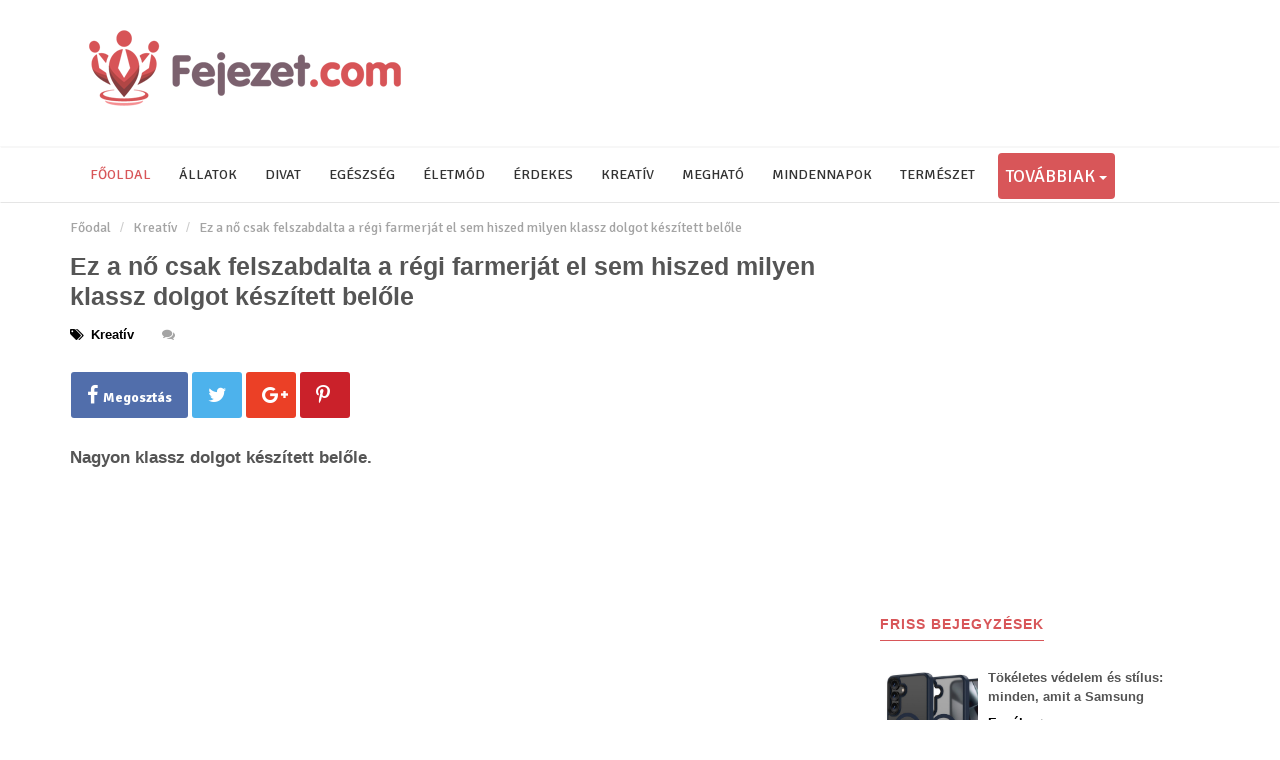

--- FILE ---
content_type: text/html; charset=UTF-8
request_url: https://fejezet.com/ez-a-no-csak-felszabdalta-a-regi-farmerjat-el-sem-hiszed-milyen-klassz-dolgot-keszitett-belole-83983
body_size: 10443
content:
<!DOCTYPE html>
<html lang="en">

    <head>

        <meta charset="utf-8">
        <meta http-equiv="X-UA-Compatible" content="IE=edge">
        <meta name="viewport" content="width=device-width, initial-scale=1">
                    <meta name="description" content="Nagyon klassz dolgot készített belőle. ">
                <meta name="og:author" content="fejezet.com">

        
        <title>Ez a nő csak felszabdalta a régi farmerját el sem hiszed milyen klassz dolgot készített belőle - Fejezet magazin</title>

                    <meta property="og:image" content="https://fejezet.com/images/cache/83983_25765_1663161750_cropped_Screenshot_3.png" />
                            <meta property="og:image:width" content="900" />
                            <meta property="og:image:height" content="595" />
                            <meta property="og:title" content="Ez a nő csak felszabdalta a régi farmerját el sem hiszed milyen klassz dolgot készített belőle" />
                        <meta property="og:url" content="https://fejezet.com/ez-a-no-csak-felszabdalta-a-regi-farmerjat-el-sem-hiszed-milyen-klassz-dolgot-keszitett-belole-83983" />
                    <meta property="og:type" content="article" />
                            <meta property="og:description" content="Nagyon klassz dolgot készített belőle. " />
                                    <meta property="article:section" content="Kreatív" />
                                            <meta property="fb:app_id" content="370990006300946" />
                            <meta property="article:author" content="https://facebook.com/Fejezet-1770137819914206/"/>
            <meta property="article:publisher" content="https://facebook.com/Fejezet-1770137819914206/"/>
        
        <!-- Bootstrap Core CSS -->
        <link href="https://fejezet.com/assets/css/style.css?v=1.03" rel="stylesheet">

        <!-- Custom CSS -->
        <link href="https://fejezet.com/assets/css/bootstrap.css" rel="stylesheet">
        <link href="https://fejezet.com/assets/css/font_awesome.css" rel="stylesheet">
        <link href='https://fonts.googleapis.com/css?family=Roboto:400,500,600,700,300&subset=latin,latin-ext' rel='stylesheet' type='text/css'>

        <!-- jQuery -->
        <script src="https://fejezet.com/assets/js/jquery.js"></script>
        <script src="https://fejezet.com/assets/js/bootstrap.min.js"></script>

        <script src="https://fejezet.com/assets/js/scripts.js"></script>

        <!-- HTML5 Shim and Respond.js IE8 support of HTML5 elements and media queries -->
        <!-- WARNING: Respond.js doesn't work if you view the page via file:// -->
        <!--[if lt IE 9]>
            <script src="https://oss.maxcdn.com/libs/html5shiv/3.7.0/html5shiv.js"></script>
            <script src="https://oss.maxcdn.com/libs/respond.js/1.4.2/respond.min.js"></script>
        <![endif]-->

        <link href='https://fonts.googleapis.com/css?family=Open+Sans:400,700,300,600&subset=latin,latin-ext' rel='stylesheet' type='text/css'>
        <link href="https://fonts.googleapis.com/css?family=Signika:300,400,700&subset=latin-ext" rel="stylesheet">

        <style>
                body {
                    background-color: #fff !important;
                }

            a {
                color: #555;
            }

            a:hover {
                color: #7c616f !important;
            }

            h2.lb {
                color:#d85659 !important;
            }

            .label-primary {
                background-color:#d85659 !important;
            }

            nav {
                border-radius: 0px !important;
                background-color: #fff !important;
            }

            .nav > li {
                background-color: #fff !important;
                color: #333 !important;
            }


            .nav > li > a {
                color: #333 !important;
            }

            .nav > li > a:hover {
                color: #d85659 !important;
                background-color: #fff !important;
            }

            .nav > li.active > a {
                color: #d85659 !important;
                text-shadow:0px 0px 5px #fff;
                background-color: #fff !important;
            }

            .nav > li > a:target {
                background-color: #d85659 !important;
            }

            .nav > li .dropdown .btn-default {
                background-color: #d85659 !important;
                color: #fff;
                border: none;
                padding: 0px !important;
                line-height: 46px !important;
                margin:0px !important;
                font-size: 18px !important;
                color: #ffffff !important;
                text-transform: uppercase !important;
                -webkit-backface-visibility: hidden !important;
            }

            .pagination > li > a {
                background-color: #d85659;
                color: #fff;
            }

            .pagination > li.active > a {
                background-color: #7c616f;
                color: #fff !important;
            }

            .pagination > li:hover > a {
                background-color: #7c616f;
                color: #fff !important;
            }

            .pagination > li.active:hover > a {
                background-color: #7c616f;
                color: #fff !important;
            }

            .pagination > li {
                background-color:#d85659 !important;
            }

            .label-dark {
                background-color:#7c616f !important;
            }

            @media screen and (max-width: 1024px) {

                .navbar-header {
                    background-color:#d85659 !important;
                }

            }

            .navbar-toggle {
                border-color: #fff;
                background-color: #fff;
            }

            .navbar-toggle .icon-bar {
                background-color: #d85659 !important;
            }

            .badge {
                padding:0;
                margin-left:10px;
                color: #fff;
                border:none;
                background-color: transparent;
                font-size:10px;
                font-weight:400;
                line-height:5px;
            }

            .post-content a {
                color: #d85659 !important;
                text-decoration: underline;
            }

            .box .featured {
                background-color: #d85659 !important;
                color: #fff;
            }

            .cbg2 {
                background-color: #7c616f !important;
            }


        </style>


    </head>

    <body>
        
<script async src="https://pagead2.googlesyndication.com/pagead/js/adsbygoogle.js?client=ca-pub-1216331886604883"
     crossorigin="anonymous"></script>        
	
        <script>
  (function(i,s,o,g,r,a,m){i['GoogleAnalyticsObject']=r;i[r]=i[r]||function(){
  (i[r].q=i[r].q||[]).push(arguments)},i[r].l=1*new Date();a=s.createElement(o),
  m=s.getElementsByTagName(o)[0];a.async=1;a.src=g;m.parentNode.insertBefore(a,m)
  })(window,document,'script','https://www.google-analytics.com/analytics.js','ga');

  ga('create', 'UA-86896127-2', 'auto');
  ga('send', 'pageview');

</script>
        <!-- Facebook script start -->
        <div id="fb-root"></div>
        <script>
            window.fbAsyncInit = function () {
                // init the FB JS SDK
                FB.init({
                    appId: "",
                    status: true,
                    xfbml: true
                });
            };
            // Load the SDK asynchronously
            (function (d, s, id) {
                var js, fjs = d.getElementsByTagName(s)[0];
                if (d.getElementById(id)) {
                    return;
                }
                js = d.createElement(s);
                js.id = id;
                js.async = true;
                js.src = "//connect.facebook.net/hu_HU/all.js";
                fjs.parentNode.insertBefore(js, fjs);
            }(document, "script", "facebook-jssdk"));
        </script>
        <!-- Facebook script end -->


        <!-- Navigation -->
        <header class="container-fluid">
            <div class="container">
                <div class="row">
                    <div class="col-md-6 logo"><a class="navbar-brand" href="https://fejezet.com/"><img src="https://fejezet.com/assets/images/logo.png" class="img-responsive" /></a></div>
                    <div class="col-md-6 text-right">
                        <div class="facebook_wrap">
                            <div class="fb-page" data-href="https://facebook.com/Fejezet-1770137819914206/" data-small-header="true" data-adapt-container-width="false" data-hide-cover="false"  data-show-facepile="true"><blockquote cite="https://facebook.com/Fejezet-1770137819914206/" class="fb-xfbml-parse-ignore"><a href="https://facebook.com/Fejezet-1770137819914206/">fejezet.com</a></blockquote></div>
                        </div>
                    </div>
                </div>
            </div>
            <div class="row">
                <div class="col-md-12">
                    <nav class="navbar" role="navigation">
                        <div class="container">
                            <!-- Brand and toggle get grouped for better mobile display -->
                            <div class="navbar-header">
                                <span class="hidden-md hidden-lg menu-name"><a href="https://fejezet.com/" style="color: #fff;"><i class="fa fa-home" aria-hidden="true"></i> Főoldal</a></span>
                                <button type="button" class="navbar-toggle" data-toggle="collapse" data-target="#bs-example-navbar-collapse-1">
                                    <span class="sr-only">Toggle navigation</span>
                                    <span class="icon-bar"></span>
                                    <span class="icon-bar"></span>
                                    <span class="icon-bar"></span>
                                </button>
                            </div>
                            <!-- Collect the nav links, forms, and other content for toggling -->
                            <div class="collapse navbar-collapse" id="bs-example-navbar-collapse-1">
                                <ul class="nav navbar-nav">
                                    <li class="active">
                                        <a href="https://fejezet.com/">Főoldal</a>
                                    </li>
                                                                                    <li >
                                                    <a href="https://fejezet.com/allatok">Állatok</a>
                                                </li>
                                                                                            <li >
                                                    <a href="https://fejezet.com/divat">Divat</a>
                                                </li>
                                                                                            <li >
                                                    <a href="https://fejezet.com/egeszseg">Egészség</a>
                                                </li>
                                                                                            <li >
                                                    <a href="https://fejezet.com/eletmod">Életmód</a>
                                                </li>
                                                                                            <li >
                                                    <a href="https://fejezet.com/erdekes">Érdekes</a>
                                                </li>
                                                                                            <li >
                                                    <a href="https://fejezet.com/kreativ">Kreatív</a>
                                                </li>
                                                                                            <li >
                                                    <a href="https://fejezet.com/meghato">Megható</a>
                                                </li>
                                                                                            <li >
                                                    <a href="https://fejezet.com/mindennapok">Mindennapok</a>
                                                </li>
                                                                                            <li >
                                                    <a href="https://fejezet.com/termeszet">Természet</a>
                                                </li>
                                                                                        <li>
                                                <div class="dropdown">
                                                    <button class="btn btn-default dropdown-toggle" type="button" data-toggle="dropdown">&nbsp; Továbbiak 
                                                        <span class="caret"></span> &nbsp;</button>
                                                    <ul class="dropdown-menu">
                                                                                                                    <li >
                                                                <a href="https://fejezet.com/receptek">Receptek</a>
                                                            </li>
                                                                                                                    <li >
                                                                <a href="https://fejezet.com/otthonunk">Otthonunk</a>
                                                            </li>
                                                                                                                    <li >
                                                                <a href="https://fejezet.com/hirek">Hírek</a>
                                                            </li>
                                                                                                                    <li >
                                                                <a href="https://fejezet.com/gasztro">Gasztro</a>
                                                            </li>
                                                                                                                    <li >
                                                                <a href="https://fejezet.com/egyeb">Egyéb</a>
                                                            </li>
                                                        
                                                    </ul>
                                                </div>
                                            </li>
                                                                            </ul>
                            </div>
                        </div>
                        <!-- /.navbar-collapse -->
                    </nav>
                </div>
            </div>
            <!-- /.container -->
        </header><div class="container">
    <ol class="breadcrumb hidden-sm hidden-xs">
        <li class="active"><a href="https://fejezet.com/">Főodal</a></li>
        <li><a href="https://fejezet.com/kreativ">Kreatív</a></li>
        <li><a href="https://fejezet.com/ez-a-no-csak-felszabdalta-a-regi-farmerjat-el-sem-hiszed-milyen-klassz-dolgot-keszitett-belole">Ez a nő csak felszabdalta a régi farmerját el sem hiszed milyen klassz dolgot készített belőle</a></li>
    </ol>

</div>

<!-- Page Content -->

<div class="container mg-bottom-25">
    <div class="row">
        <div class="col-md-12">


            <div class="single">
                <div class="row">

                    <!-- Blog Entries Column -->
                    <div class="col-md-8 single-content">

                        <h1>
                            <a href="https://fejezet.com/ez-a-no-csak-felszabdalta-a-regi-farmerjat-el-sem-hiszed-milyen-klassz-dolgot-keszitett-belole-83983">Ez a nő csak felszabdalta a régi farmerját el sem hiszed milyen klassz dolgot készített belőle</a>
                        </h1>
                        <div class="info-bar">
                                                            <div class="item">
                                    <i class="fa fa-tags" aria-hidden="true"></i>
                                    Kreatív                                </div>
                                                            <div class="item">
                                                            </div>
                            <div class="item">
                                <i class="fa fa-comments" aria-hidden="true"></i>
                                <span id="fb_comments"></span>
                            </div>
                        </div>



                        <div class="row social-bar">
                            <div class="col-md-6">
                                <a class="share_dialog" href="https://www.facebook.com/sharer.php?u=https://fejezet.com/ez-a-no-csak-felszabdalta-a-regi-farmerjat-el-sem-hiszed-milyen-klassz-dolgot-keszitett-belole-83983"><div class="social_facebook"><i class="fa fa-facebook" aria-hidden="true"></i>Megosztás</div></a>
                                <a class="share_dialog" href="https://twitter.com/intent/tweet?text=Ez a nő csak felszabdalta a régi farmerját el sem hiszed milyen klassz dolgot készített belőle&amp;url=https://fejezet.com/ez-a-no-csak-felszabdalta-a-regi-farmerjat-el-sem-hiszed-milyen-klassz-dolgot-keszitett-belole-83983"><div class="social_twitter"><i class="fa fa-twitter" aria-hidden="true"></i></div></a>
                                <a class="share_dialog" href="https://plus.google.com/share?url=https://fejezet.com/ez-a-no-csak-felszabdalta-a-regi-farmerjat-el-sem-hiszed-milyen-klassz-dolgot-keszitett-belole-83983"><div class="social_google"><i class="fa fa-google-plus" aria-hidden="true"></i></div></a>
                                <a class="share_dialog" href="https://pinterest.com/pin/create/button/?url=https://fejezet.com/ez-a-no-csak-felszabdalta-a-regi-farmerjat-el-sem-hiszed-milyen-klassz-dolgot-keszitett-belole-83983&amp;media=https://fejezet.com/images/cache/83983_25765_1663161750_cropped_Screenshot_3.png"><div class="social_printerest"><i class="fa fa-pinterest-p" aria-hidden="true"></i></div></a>
                            </div>
                            <div class="col-md-6 text-right">
                                <div class="fb-like" data-href="https://fejezet.com/ez-a-no-csak-felszabdalta-a-regi-farmerjat-el-sem-hiszed-milyen-klassz-dolgot-keszitett-belole-83983" data-width="300" data-layout="standard" data-action="like" data-size="large" data-show-faces="false" data-share="false"></div>                        
                            </div>
                        </div>
                        <div class="post-content">
                                                            <strong class="lead">Nagyon klassz dolgot készített belőle. </strong><br /><br />
                                <br /><br />
                                                        <div class="text-center">
                                                                    <script async src="//pagead2.googlesyndication.com/pagead/js/adsbygoogle.js"></script>
<!-- 336_fejezet -->
<ins class="adsbygoogle"
     style="display:inline-block;width:336px;height:280px"
     data-ad-client="ca-pub-8064339826139311"
     data-ad-slot="3528991189"></ins>
<script>
(adsbygoogle = window.adsbygoogle || []).push({});
</script>                                                            </div>
                            <p><div class="video-container"><iframe src="//www.youtube.com/embed/ZQrmY7Pi6QY" width="auto" height="auto"></iframe></div></p>
                            <strong>Értékeld a munkánkat, ha tetszett oszd meg!</strong><br /><br />
                        </div>
                        <div class="row social-bar">
                            <div class="col-md-6">
                                <a class="share_dialog" href="https://www.facebook.com/sharer.php?u=https://fejezet.com/ez-a-no-csak-felszabdalta-a-regi-farmerjat-el-sem-hiszed-milyen-klassz-dolgot-keszitett-belole-83983"><div class="social_facebook"><i class="fa fa-facebook" aria-hidden="true"></i>Megosztás</div></a>
                                <a class="share_dialog" href="https://twitter.com/intent/tweet?text=Ez a nő csak felszabdalta a régi farmerját el sem hiszed milyen klassz dolgot készített belőle&amp;url=https://fejezet.com/ez-a-no-csak-felszabdalta-a-regi-farmerjat-el-sem-hiszed-milyen-klassz-dolgot-keszitett-belole-83983"><div class="social_twitter"><i class="fa fa-twitter" aria-hidden="true"></i></div></a>
                                <a class="share_dialog" href="https://plus.google.com/share?url=https://fejezet.com/ez-a-no-csak-felszabdalta-a-regi-farmerjat-el-sem-hiszed-milyen-klassz-dolgot-keszitett-belole-83983"><div class="social_google"><i class="fa fa-google-plus" aria-hidden="true"></i></div></a>
                                <a class="share_dialog" href="https://pinterest.com/pin/create/button/?url=https://fejezet.com/ez-a-no-csak-felszabdalta-a-regi-farmerjat-el-sem-hiszed-milyen-klassz-dolgot-keszitett-belole-83983&amp;media=https://fejezet.com/images/cache/83983_25765_1663161750_cropped_Screenshot_3.png"><div class="social_printerest"><i class="fa fa-pinterest-p" aria-hidden="true"></i></div></a>
                            </div>
                            <div class="col-md-6 text-right">
                                <div class="fb-like" data-href="https://fejezet.com/ez-a-no-csak-felszabdalta-a-regi-farmerjat-el-sem-hiszed-milyen-klassz-dolgot-keszitett-belole-83983" data-width="300" data-layout="standard" data-action="like" data-size="large" data-show-faces="false" data-share="false"></div>                        
                            </div>
                        </div>

                        <div class="row">
                            <div class="col-md-6 text-center">
                                                                    <script async src="//pagead2.googlesyndication.com/pagead/js/adsbygoogle.js"></script>
<!-- 336_fejezet -->
<ins class="adsbygoogle"
     style="display:inline-block;width:336px;height:280px"
     data-ad-client="ca-pub-8064339826139311"
     data-ad-slot="3528991189"></ins>
<script>
(adsbygoogle = window.adsbygoogle || []).push({});
</script>                                                            </div>
                            <div class="col-md-6 text-center">
                                                                    <script async src="//pagead2.googlesyndication.com/pagead/js/adsbygoogle.js"></script>
<!-- 336_fejezet -->
<ins class="adsbygoogle"
     style="display:inline-block;width:336px;height:280px"
     data-ad-client="ca-pub-8064339826139311"
     data-ad-slot="3528991189"></ins>
<script>
(adsbygoogle = window.adsbygoogle || []).push({});
</script>                                                            </div>
                        </div>

                        <div class="row">
                            <div class="col-md-12">
                                <div id="netex1172" class="netexBlock"></div>
                                <script type="text/javascript" src="//netexs.com/netex.js" async></script>                                
                            </div>
                            <div class="col-md-12">
                                <div id="SC_TBlock_305318" class="SC_TBlock">loading...</div>
                                <script type="text/javascript">/*
                                    (sc_adv_out = window.sc_adv_out || []).push({
                                        id: "305318",
                                        domain: "n.ads1-adnow.com"
                                    });*/
                                </script>
                                <script type="text/javascript" src="//st-n.ads1-adnow.com/js/a.js"></script>                                
                            </div>
                        </div>


                        <br class="clearfix" />
                        <a id="comments"></a>
                        <div class="comments">
                            <div id="respond" class="comment-respond">
                                <h3 id="reply-title" class="comment-reply-title">SZÓLJ HOZZÁ</h3>
                                <div class="fb-comments" data-href="https://fejezet.com/ez-a-no-csak-felszabdalta-a-regi-farmerjat-el-sem-hiszed-milyen-klassz-dolgot-keszitett-belole-83983" data-num-posts="10" data-width="100%"></div>
                            </div>
                        </div>
                        <br class="clearfix" />
                        <div style="width: 100%; overflow: hidden;">
                        </div>

                    </div>

                    <!-- Blog Sidebar Widgets Column -->
<div class="col-md-4 sidebar">
                <div class="sc">
            <script async src="//pagead2.googlesyndication.com/pagead/js/adsbygoogle.js"></script>
<!-- 336_fejezet -->
<ins class="adsbygoogle"
     style="display:inline-block;width:336px;height:280px"
     data-ad-client="ca-pub-8064339826139311"
     data-ad-slot="3528991189"></ins>
<script>
(adsbygoogle = window.adsbygoogle || []).push({});
</script>        </div>
    
    <!-- Fresh posts -->
    <h2 class="lb">Friss bejegyzések</h2>

                <div class="media">
                <div class="media-left">
                    <a href="https://fejezet.com/tokeletes-vedelem-es-stilus-minden-amit-a-samsung-galaxy-s25-tokokrol-tudni-erdemes-311294">

                        <div class="fix-image-sidebar">
                            <table width="100%" cellspacing="0" cellpadding="0"><tr><td valign="middle" class="text-center">
                                        <img class="media-object" src="https://fejezet.com/images/cache/311294_82882_1746823082_cropped_tech-protect-magmat-magsafe-galaxy-s25-matt-sotetkek-tok-153254-512.jpg" alt="Tökéletes védelem és stílus: minden, amit a Samsung Galaxy S25 tokokról tudni érdemes">
                                    </td></tr></table>
                        </div>
                    </a>
                </div>
                <div class="media-body">
                    <div class="fix-title">
                        <a href="https://fejezet.com/tokeletes-vedelem-es-stilus-minden-amit-a-samsung-galaxy-s25-tokokrol-tudni-erdemes-311294">
                            <h4 class="media-heading">Tökéletes védelem és stílus: minden, amit a Samsung Galaxy S25 tokokról tudni érdemes</h4>
                        </a>
                    </div>
                    <div class="info-bar">
                        <div class="item">
                            Egyéb                        </div>
                        <div class="item">
                            <i class="fa fa-angle-right" aria-hidden="true"></i>                                                    
                        </div>
                                            </div>

                </div>
            </div>                
                        <div class="media">
                <div class="media-left">
                    <a href="https://fejezet.com/jol-teljesit-az-iphone-11-de-nem-mindenki-elegedett-117558">

                        <div class="fix-image-sidebar">
                            <table width="100%" cellspacing="0" cellpadding="0"><tr><td valign="middle" class="text-center">
                                        <img class="media-object" src="https://fejezet.com/images/cache/117558_551826_1663159922_cropped_apple-iphone-11-pro-1568141646.jpg" alt="Jól teljesít az iPhone 11, de nem mindenki elégedett">
                                    </td></tr></table>
                        </div>
                    </a>
                </div>
                <div class="media-body">
                    <div class="fix-title">
                        <a href="https://fejezet.com/jol-teljesit-az-iphone-11-de-nem-mindenki-elegedett-117558">
                            <h4 class="media-heading">Jól teljesít az iPhone 11, de nem mindenki elégedett</h4>
                        </a>
                    </div>
                    <div class="info-bar">
                        <div class="item">
                            Hírek                        </div>
                        <div class="item">
                            <i class="fa fa-angle-right" aria-hidden="true"></i>                                                    
                        </div>
                                            </div>

                </div>
            </div>                
                        <div class="media">
                <div class="media-left">
                    <a href="https://fejezet.com/jegeso-es-viharos-szel-tobb-megyere-is-masodfoku-riasztas-van-ervenyben-erkezik-a-regota-vart-lehules-mindent-elsopro-erovel-116270">

                        <div class="fix-image-sidebar">
                            <table width="100%" cellspacing="0" cellpadding="0"><tr><td valign="middle" class="text-center">
                                        <img class="media-object" src="https://fejezet.com/images/cache/116270_966401_1663159932_cropped_54383-659444-1562490302-1000-1-20190707-103154.jpg" alt="Jégeső és viharos szél: több megyére is másodfokú riasztás van érvényben – Érkezik a régóta várt lehűlés, mindent elsöprő erővel">
                                    </td></tr></table>
                        </div>
                    </a>
                </div>
                <div class="media-body">
                    <div class="fix-title">
                        <a href="https://fejezet.com/jegeso-es-viharos-szel-tobb-megyere-is-masodfoku-riasztas-van-ervenyben-erkezik-a-regota-vart-lehules-mindent-elsopro-erovel-116270">
                            <h4 class="media-heading">Jégeső és viharos szél: több megyére is másodfokú riasztás van érvényben – Érkezik a régóta várt lehűlés, mindent elsöprő erővel</h4>
                        </a>
                    </div>
                    <div class="info-bar">
                        <div class="item">
                            Hírek                        </div>
                        <div class="item">
                            <i class="fa fa-angle-right" aria-hidden="true"></i>                                                    
                        </div>
                                            </div>

                </div>
            </div>                
                        <div class="media">
                <div class="media-left">
                    <a href="https://fejezet.com/[base64]">

                        <div class="fix-image-sidebar">
                            <table width="100%" cellspacing="0" cellpadding="0"><tr><td valign="middle" class="text-center">
                                        <img class="media-object" src="https://fejezet.com/images/cache/116090_116556_1663159933_cropped_53996-513975-1561925102-1000-1-20190630-213958.jpg" alt="Hatalmas örömhír érkezett! 2-SZER, 2 ALKALOMMAL kap idén minden magyar nyugdíjas ajándékpénzt a kormánytól a régi Erzsébet utalványok helyett! ! Méghozzá készpénzben! Mutatjuk mikor érkezik a 1. és a 2. pénz ">
                                    </td></tr></table>
                        </div>
                    </a>
                </div>
                <div class="media-body">
                    <div class="fix-title">
                        <a href="https://fejezet.com/[base64]">
                            <h4 class="media-heading">Hatalmas örömhír érkezett! 2-SZER, 2 ALKALOMMAL kap idén minden magyar nyugdíjas ajándékpénzt a kormánytól a régi Erzsébet utalványok helyett! ! Méghozzá készpénzben! Mutatjuk mikor érkezik a 1. és a 2. pénz </h4>
                        </a>
                    </div>
                    <div class="info-bar">
                        <div class="item">
                            Hírek                        </div>
                        <div class="item">
                            <i class="fa fa-angle-right" aria-hidden="true"></i>                                                    
                        </div>
                                            </div>

                </div>
            </div>                
                        <div class="media">
                <div class="media-left">
                    <a href="https://fejezet.com/aggaszto-hir-erkezett-kiadtak-a-veszelyjelzest-nagyon-durva-hoseg-varhato-orszagszerte-116039">

                        <div class="fix-image-sidebar">
                            <table width="100%" cellspacing="0" cellpadding="0"><tr><td valign="middle" class="text-center">
                                        <img class="media-object" src="https://fejezet.com/images/cache/116039_320237_1663159933_cropped_53965-650381-1561889101-1000-1-20190630-114838.jpg" alt="Aggasztó hír érkezett: Kiadták a veszélyjelzést, nagyon durva hőség várható országszerte">
                                    </td></tr></table>
                        </div>
                    </a>
                </div>
                <div class="media-body">
                    <div class="fix-title">
                        <a href="https://fejezet.com/aggaszto-hir-erkezett-kiadtak-a-veszelyjelzest-nagyon-durva-hoseg-varhato-orszagszerte-116039">
                            <h4 class="media-heading">Aggasztó hír érkezett: Kiadták a veszélyjelzést, nagyon durva hőség várható országszerte</h4>
                        </a>
                    </div>
                    <div class="info-bar">
                        <div class="item">
                            Hírek                        </div>
                        <div class="item">
                            <i class="fa fa-angle-right" aria-hidden="true"></i>                                                    
                        </div>
                                            </div>

                </div>
            </div>                
                        <div class="media">
                <div class="media-left">
                    <a href="https://fejezet.com/mutatjuk-azokat-a-csillagjegyekbol-akikbol-a-legjobb-apak-lesznek-a-te-parod-koztuk-szerepel-115547">

                        <div class="fix-image-sidebar">
                            <table width="100%" cellspacing="0" cellpadding="0"><tr><td valign="middle" class="text-center">
                                        <img class="media-object" src="https://fejezet.com/images/cache/115547_460833_1663159933_cropped_apac.jpg" alt="Mutatjuk azokat a csillagjegyekből, akikből a legjobb apák lesznek – A te párod köztük szerepel?">
                                    </td></tr></table>
                        </div>
                    </a>
                </div>
                <div class="media-body">
                    <div class="fix-title">
                        <a href="https://fejezet.com/mutatjuk-azokat-a-csillagjegyekbol-akikbol-a-legjobb-apak-lesznek-a-te-parod-koztuk-szerepel-115547">
                            <h4 class="media-heading">Mutatjuk azokat a csillagjegyekből, akikből a legjobb apák lesznek – A te párod köztük szerepel?</h4>
                        </a>
                    </div>
                    <div class="info-bar">
                        <div class="item">
                            Életmód                        </div>
                        <div class="item">
                            <i class="fa fa-angle-right" aria-hidden="true"></i>                                                    
                        </div>
                                            </div>

                </div>
            </div>                
                        <div class="media">
                <div class="media-left">
                    <a href="https://fejezet.com/szivszaggato-hir-erkezett-aramutest-erte-a-furdokadban-kiraly-linda-azonnal-korhazba-szallitottak-115536">

                        <div class="fix-image-sidebar">
                            <table width="100%" cellspacing="0" cellpadding="0"><tr><td valign="middle" class="text-center">
                                        <img class="media-object" src="https://fejezet.com/images/cache/115536_936081_1663159934_cropped_52630-682117-1559673316-1000-1-20190604-195756.jpeg" alt="Szívszaggató hír érkezett! Áramütést érte a fürdőkádban Király Linda: azonnal kórházba szállították!">
                                    </td></tr></table>
                        </div>
                    </a>
                </div>
                <div class="media-body">
                    <div class="fix-title">
                        <a href="https://fejezet.com/szivszaggato-hir-erkezett-aramutest-erte-a-furdokadban-kiraly-linda-azonnal-korhazba-szallitottak-115536">
                            <h4 class="media-heading">Szívszaggató hír érkezett! Áramütést érte a fürdőkádban Király Linda: azonnal kórházba szállították!</h4>
                        </a>
                    </div>
                    <div class="info-bar">
                        <div class="item">
                            Hírek                        </div>
                        <div class="item">
                            <i class="fa fa-angle-right" aria-hidden="true"></i>                                                    
                        </div>
                                            </div>

                </div>
            </div>                
                        <div class="media">
                <div class="media-left">
                    <a href="https://fejezet.com/mit-arul-el-rolad-a-szuletesi-honapodhoz-kapcsolodo-madar-112532">

                        <div class="fix-image-sidebar">
                            <table width="100%" cellspacing="0" cellpadding="0"><tr><td valign="middle" class="text-center">
                                        <img class="media-object" src="https://fejezet.com/images/cache/112532_71512_1663159934_cropped_52125-891437-1558901102-1000-mit-arul-el-rolad-a-szuletesi-honapodhoz-6180.jpg" alt="Mit árul el rólad a születési hónapodhoz kapcsolódó madár? ">
                                    </td></tr></table>
                        </div>
                    </a>
                </div>
                <div class="media-body">
                    <div class="fix-title">
                        <a href="https://fejezet.com/mit-arul-el-rolad-a-szuletesi-honapodhoz-kapcsolodo-madar-112532">
                            <h4 class="media-heading">Mit árul el rólad a születési hónapodhoz kapcsolódó madár? </h4>
                        </a>
                    </div>
                    <div class="info-bar">
                        <div class="item">
                            Egyéb                        </div>
                        <div class="item">
                            <i class="fa fa-angle-right" aria-hidden="true"></i>                                                    
                        </div>
                                            </div>

                </div>
            </div>                
                        <div class="media">
                <div class="media-left">
                    <a href="https://fejezet.com/8-megyere-mar-ii-foku-riasztast-van-ervenyben-kemenyebb-lesz-ami-erkezik-mint-eddig-gondoltuk-112531">

                        <div class="fix-image-sidebar">
                            <table width="100%" cellspacing="0" cellpadding="0"><tr><td valign="middle" class="text-center">
                                        <img class="media-object" src="https://fejezet.com/images/cache/112531_360407_1663159934_cropped_51345-827338-1557648317-1000-6-20190512-094803.jpg" alt="8 megyére már II. fokú riasztást van érvényben: keményebb lesz, ami érkezik, mint eddig gondoltuk">
                                    </td></tr></table>
                        </div>
                    </a>
                </div>
                <div class="media-body">
                    <div class="fix-title">
                        <a href="https://fejezet.com/8-megyere-mar-ii-foku-riasztast-van-ervenyben-kemenyebb-lesz-ami-erkezik-mint-eddig-gondoltuk-112531">
                            <h4 class="media-heading">8 megyére már II. fokú riasztást van érvényben: keményebb lesz, ami érkezik, mint eddig gondoltuk</h4>
                        </a>
                    </div>
                    <div class="info-bar">
                        <div class="item">
                            Hírek                        </div>
                        <div class="item">
                            <i class="fa fa-angle-right" aria-hidden="true"></i>                                                    
                        </div>
                                            </div>

                </div>
            </div>                
                        <div class="media">
                <div class="media-left">
                    <a href="https://fejezet.com/tragikus-hirt-kaptunk-elgazolta-egy-auto-a-mi-kis-falunk-szineszet-111581">

                        <div class="fix-image-sidebar">
                            <table width="100%" cellspacing="0" cellpadding="0"><tr><td valign="middle" class="text-center">
                                        <img class="media-object" src="https://fejezet.com/images/cache/111581_284986_1663159935_cropped_wPSktkqTURBXy9jN2QwOWM0N2QyMzQzNThkOTNlYmUyZWM5ZDk4NzYwMy5qcGVnkpUDCgDNBDjNAmCTBc0DFM0BvA.jpg" alt="Tragikus hírt kaptunk: elgázolta egy autó a Mi Kis Falunk színészét">
                                    </td></tr></table>
                        </div>
                    </a>
                </div>
                <div class="media-body">
                    <div class="fix-title">
                        <a href="https://fejezet.com/tragikus-hirt-kaptunk-elgazolta-egy-auto-a-mi-kis-falunk-szineszet-111581">
                            <h4 class="media-heading">Tragikus hírt kaptunk: elgázolta egy autó a Mi Kis Falunk színészét</h4>
                        </a>
                    </div>
                    <div class="info-bar">
                        <div class="item">
                            Hírek                        </div>
                        <div class="item">
                            <i class="fa fa-angle-right" aria-hidden="true"></i>                                                    
                        </div>
                                            </div>

                </div>
            </div>                
                        <div class="media">
                <div class="media-left">
                    <a href="https://fejezet.com/szivszaggato-hir-ketoldali-strokot-kapott-magyarorszag-egyik-kedvenc-muvesze-lebenult-a-baloldala-111370">

                        <div class="fix-image-sidebar">
                            <table width="100%" cellspacing="0" cellpadding="0"><tr><td valign="middle" class="text-center">
                                        <img class="media-object" src="https://fejezet.com/images/cache/111370_840305_1663159935_cropped_49528-840992-1554473104-1000-1-20190405-153420.jpeg" alt="Szívszaggató hír: Kétoldali strókot kapott Magyarország egyik kedvenc művésze, lebénult a baloldala…">
                                    </td></tr></table>
                        </div>
                    </a>
                </div>
                <div class="media-body">
                    <div class="fix-title">
                        <a href="https://fejezet.com/szivszaggato-hir-ketoldali-strokot-kapott-magyarorszag-egyik-kedvenc-muvesze-lebenult-a-baloldala-111370">
                            <h4 class="media-heading">Szívszaggató hír: Kétoldali strókot kapott Magyarország egyik kedvenc művésze, lebénult a baloldala…</h4>
                        </a>
                    </div>
                    <div class="info-bar">
                        <div class="item">
                            Hírek                        </div>
                        <div class="item">
                            <i class="fa fa-angle-right" aria-hidden="true"></i>                                                    
                        </div>
                                            </div>

                </div>
            </div>                
                        <div class="media">
                <div class="media-left">
                    <a href="https://fejezet.com/aggaszto-elorejelzest-arult-el-nemeth-lajos-ilyen-rossz-idonk-lesz-a-hosszu-hetvegen-110291">

                        <div class="fix-image-sidebar">
                            <table width="100%" cellspacing="0" cellpadding="0"><tr><td valign="middle" class="text-center">
                                        <img class="media-object" src="https://fejezet.com/images/cache/110291_352949_1663159935_cropped_48127-131577-1551909904-1000-2-20190306-223746.jpg" alt="Aggasztó előrejelzést árult el Németh Lajos: Ilyen rossz időnk lesz a hosszú hétvégén">
                                    </td></tr></table>
                        </div>
                    </a>
                </div>
                <div class="media-body">
                    <div class="fix-title">
                        <a href="https://fejezet.com/aggaszto-elorejelzest-arult-el-nemeth-lajos-ilyen-rossz-idonk-lesz-a-hosszu-hetvegen-110291">
                            <h4 class="media-heading">Aggasztó előrejelzést árult el Németh Lajos: Ilyen rossz időnk lesz a hosszú hétvégén</h4>
                        </a>
                    </div>
                    <div class="info-bar">
                        <div class="item">
                            Hírek                        </div>
                        <div class="item">
                            <i class="fa fa-angle-right" aria-hidden="true"></i>                                                    
                        </div>
                                            </div>

                </div>
            </div>                
            
    <h2 class="lb mg-top-45">Népszerű bejegyzések</h2>

                <div class="media">
                <div class="media-left">
                    <a href="https://fejezet.com/tokeletes-vedelem-es-stilus-minden-amit-a-samsung-galaxy-s25-tokokrol-tudni-erdemes-311294">

                        <div class="fix-image-sidebar">
                            <table width="100%" cellspacing="0" cellpadding="0"><tr><td valign="middle" class="text-center">
                                        <img class="media-object" src="https://fejezet.com/images/cache/311294_82882_1746823082_cropped_tech-protect-magmat-magsafe-galaxy-s25-matt-sotetkek-tok-153254-512.jpg" alt="Tökéletes védelem és stílus: minden, amit a Samsung Galaxy S25 tokokról tudni érdemes">
                                    </td></tr></table>
                        </div>
                    </a>
                </div>
                <div class="media-body">
                    <div class="fix-title">
                        <a href="https://fejezet.com/tokeletes-vedelem-es-stilus-minden-amit-a-samsung-galaxy-s25-tokokrol-tudni-erdemes-311294">
                            <h4 class="media-heading">Tökéletes védelem és stílus: minden, amit a Samsung Galaxy S25 tokokról tudni érdemes</h4>
                        </a>
                    </div>
                    <div class="info-bar">
                        <div class="item">
                            Egyéb                        </div>
                        <div class="item">
                            <i class="fa fa-angle-right" aria-hidden="true"></i>                                                    
                        </div>
                                            </div>

                </div>
            </div>                
            
</div>
                </div>
                <!-- /.row -->
            </div>
        </div>
    </div>
</div>

<div class="container mg-bottom-25">
    <div class="row">
        <div class="col-md-12">
            <h2 class="lb">AJÁNLÓ</h2>
            <div class="row">
                                    <div class="col-md-3">
                        <div class="box">
                            <a href="https://fejezet.com/a-kovetkezo-otlethez-ket-wc-papir-gurigat-hasznalt-a-holgy-betekeri-pamuttal-ezutan-jott-a-trukk-nagyon-klassz-dolog-szuletett-belole-108887" itemprop="url">
                                <div class="picture post text-center">
                                    <img itemprop="image" src="https://fejezet.com/images/cache/108887_466045_1663159992_cropped_8b3001eca6c8e086686954ef8f1d3b72-800x418.jpg" alt="A következő ötlethez két WC papír gurigát használt a hölgy, betekeri pamuttal, ezután jött a trükk, nagyon klassz dolog született belőle">
                                </div>
                            </a>

                            <div class="title">
                                <div class="fix-title">
                                    <a href="https://fejezet.com/a-kovetkezo-otlethez-ket-wc-papir-gurigat-hasznalt-a-holgy-betekeri-pamuttal-ezutan-jott-a-trukk-nagyon-klassz-dolog-szuletett-belole-108887" itemprop="url">
                                        A következő ötlethez két WC papír gurigát használt a hölgy, betekeri pamuttal, ezután jött a trükk, nagyon klassz dolog született belőle                                    </a>
                                </div>
                                <div class="info-bar">
                                    <div class="item">
                                        Kreatív                                    </div>
                                    <div class="item">
                                        <i class="fa fa-angle-right" aria-hidden="true"></i>                                                    
                                    </div>
                                                                    </div>
                            </div>

                        </div>

                    </div>
                                    <div class="col-md-3">
                        <div class="box">
                            <a href="https://fejezet.com/az-asszonyt-szornyu-balesetet-erte-az-ures-uton-es-moccanni-se-tudott-egy-valaki-segitett-rajta-csak-el-sem-hiszed-hogy-ki-65396" itemprop="url">
                                <div class="picture post text-center">
                                    <img itemprop="image" src="https://fejezet.com/images/cache/65396_907410_1663164750_cropped_image_65396_22966369847_1496778171.jpg" alt="Az asszonyt szörnyű balesetet érte az üres úton és moccanni se tudott – egy valaki segített rajta csak... el sem hiszed, hogy ki...">
                                </div>
                            </a>

                            <div class="title">
                                <div class="fix-title">
                                    <a href="https://fejezet.com/az-asszonyt-szornyu-balesetet-erte-az-ures-uton-es-moccanni-se-tudott-egy-valaki-segitett-rajta-csak-el-sem-hiszed-hogy-ki-65396" itemprop="url">
                                        Az asszonyt szörnyű balesetet érte az üres úton és moccanni se tudott – egy valaki segített rajta csak... el sem hiszed, hogy ki...                                    </a>
                                </div>
                                <div class="info-bar">
                                    <div class="item">
                                        Megható                                    </div>
                                    <div class="item">
                                        <i class="fa fa-angle-right" aria-hidden="true"></i>                                                    
                                    </div>
                                                                    </div>
                            </div>

                        </div>

                    </div>
                                    <div class="col-md-3">
                        <div class="box">
                            <a href="https://fejezet.com/sajnos-mar-szinte-senki-sem-ismeri-fel-mind-a-16-regi-konyhai-eszkozt-teszteld-magad-te-is-81341" itemprop="url">
                                <div class="picture post text-center">
                                    <img itemprop="image" src="https://fejezet.com/images/cache/81341_468833_1663162405_cropped_81218_818672_1518547688_cropped_qEWeaw.jpg" alt="Sajnos már szinte senki sem ismeri fel mind a 16 régi konyhai eszközt! Teszteld magad te is">
                                </div>
                            </a>

                            <div class="title">
                                <div class="fix-title">
                                    <a href="https://fejezet.com/sajnos-mar-szinte-senki-sem-ismeri-fel-mind-a-16-regi-konyhai-eszkozt-teszteld-magad-te-is-81341" itemprop="url">
                                        Sajnos már szinte senki sem ismeri fel mind a 16 régi konyhai eszközt! Teszteld magad te is                                    </a>
                                </div>
                                <div class="info-bar">
                                    <div class="item">
                                        Mindennapok                                    </div>
                                    <div class="item">
                                        <i class="fa fa-angle-right" aria-hidden="true"></i>                                                    
                                    </div>
                                                                    </div>
                            </div>

                        </div>

                    </div>
                                    <div class="col-md-3">
                        <div class="box">
                            <a href="https://fejezet.com/ez-az-asszony-csak-alufoliat-hasznalt-de-a-leggyonyorubb-karacsonyi-dekoraciot-keszitette-el-belole-75312" itemprop="url">
                                <div class="picture post text-center">
                                    <img itemprop="image" src="https://fejezet.com/images/cache/75312_879361_1663163363_cropped_Screenshot_126.png" alt="Ez az asszony csak alufóliát használt, de a leggyönyörűbb karácsonyi dekorációt készítette el belőle... ">
                                </div>
                            </a>

                            <div class="title">
                                <div class="fix-title">
                                    <a href="https://fejezet.com/ez-az-asszony-csak-alufoliat-hasznalt-de-a-leggyonyorubb-karacsonyi-dekoraciot-keszitette-el-belole-75312" itemprop="url">
                                        Ez az asszony csak alufóliát használt, de a leggyönyörűbb karácsonyi dekorációt készítette el belőle...                                     </a>
                                </div>
                                <div class="info-bar">
                                    <div class="item">
                                        Kreatív                                    </div>
                                    <div class="item">
                                        <i class="fa fa-angle-right" aria-hidden="true"></i>                                                    
                                    </div>
                                                                    </div>
                            </div>

                        </div>

                    </div>
                            </div>
        </div>
    </div>
</div>

    <div class="modal fade" tabindex="-1" role="dialog" id="share">
        <div class="modal-dialog" role="document">
            <div class="modal-content">
                <div class="modal-header">
                    <button type="button" class="close" data-dismiss="modal" aria-label="Close"><span aria-hidden="true">&times; bezár</span></button>
                    <h3 class="modal-title">Ha tetszett a cikk, oszd meg másokkal is!</h3>
                </div>
                <div class="modal-body">
                    <a class="share_dialog" href="https://www.facebook.com/sharer.php?u=https://fejezet.com/ez-a-no-csak-felszabdalta-a-regi-farmerjat-el-sem-hiszed-milyen-klassz-dolgot-keszitett-belole-83983"><div class="pp social_facebook text-center" style="width:100%;"><i class="fa fa-facebook" aria-hidden="true"></i>Megosztás Facebookon!</div></a>
                    <br />
                    <div class="text-center center-block">
                        <div class="facebook_wrap"> 
                            <div class="fb-page" data-href="https://facebook.com/Fejezet-1770137819914206/" data-small-header="true" data-adapt-container-width="true" data-hide-cover="false" data-show-facepile="true"><blockquote cite="https://facebook.com/Fejezet-1770137819914206/" class="fb-xfbml-parse-ignore"><a href="https://facebook.com/Fejezet-1770137819914206/">Fejezet magazin</a></blockquote></div>
                        </div>
                    </div>
                </div>
            </div>
        </div>
    </div>

    <script>

    $(window).load(function () {

        function setCookie(cname, cvalue, exdays) {
            var d = new Date();
            d.setTime(d.getTime() + (exdays * 24 * 60 * 60 * 1000));
            var expires = "expires=" + d.toUTCString();
            document.cookie = cname + "=" + cvalue + "; " + expires;
        }

        function getCookie(cname) {
            var name = cname + "=";
            var ca = document.cookie.split(';');
            for (var i = 0; i < ca.length; i++) {
                var c = ca[i];
                while (c.charAt(0) == ' ') {
                    c = c.substring(1);
                }
                if (c.indexOf(name) == 0) {
                    return c.substring(name.length, c.length);
                }
            }
            return "";
        }

        setTimeout(function () {
            var shared = getCookie("shared");
            if (shared !== '') {
                $('#share').modal('show');
                setCookie('shared', '1', 1);
            }
        }, 20000);

    });
    </script>
<script>
    var comments = 0;
    getFacebookCommentCount('https://fejezet.com/ez-a-no-csak-felszabdalta-a-regi-farmerjat-el-sem-hiszed-milyen-klassz-dolgot-keszitett-belole-83983', function (callback) {
        if (callback.share['comment_count'] === undefined) {
            comments = 0;
        } else {
            comments = callback.share['comment_count'];
        }
        $('#fb_comments').html(comments);
    });

</script>

<script>
    $.ajax({
        method: "POST",
        dataType: "json",
        async: true,
        url: "https://fejezet.com/response/increase_post_tokens/83983"
    });

    $.ajax({
        method: "POST",
        dataType: "json",
        async: true,
        url: "https://fejezet.com/response/increase_post_views/83983"
    });

</script>       <!-- Footer -->
<div class="footer container-fluid">
    <div class="container">
        <div class="row">
            <div class="col-md-4">
                <h2 class="lb">FACEBOOK</h2>

                <div id="fb_wrap">
                    <script type="text/javascript">
                        $(document).ready(function () {
                            var window_width = $(window).width();
                            var container_width = $("#fb_wrap").width();
                            if (container_width > 554)
                            {
                                container_width = 300;
                            }
                            if (container_width > window_width)
                            {
                                container_width = window_width - 30;
                            }

                            $("#fb_wrap").append("<iframe src=\"https://www.facebook.com/plugins/likebox.php?href=https://facebook.com/Fejezet-1770137819914206/&amp;width=\"+container_width+\"&amp;height=360&amp;show_faces=true&amp;colorscheme=light&amp;stream=false&amp;show_border=false&amp;header=false\" class=\"fbframe\" style=\"height: 219px; width:\"+container_width+\"px;\"></iframe>");
                        });
                    </script>
                </div>

            </div>
            <div class="col-md-4">
                <h2 class="lb">Fejezet magazin</h2>
                <p>
                    Fejezet magazin - érdekességek, életmód és kreatív dolgok itthonról és a nagyvilágból.                </p>
            </div>
            <div class="col-md-4">
                <h2 class="lb">KATEGÓRIÁK</h2>
                <div class="row list">
                    <div class="col-md-12"><a href="https://fejezet.com/">Főoldal</a></div>
                                            <div class="col-md-12">
                            <a href="https://fejezet.com/allatok">Állatok</a>
                        </div>
                                            <div class="col-md-12">
                            <a href="https://fejezet.com/divat">Divat</a>
                        </div>
                                            <div class="col-md-12">
                            <a href="https://fejezet.com/egeszseg">Egészség</a>
                        </div>
                                            <div class="col-md-12">
                            <a href="https://fejezet.com/eletmod">Életmód</a>
                        </div>
                                            <div class="col-md-12">
                            <a href="https://fejezet.com/erdekes">Érdekes</a>
                        </div>
                                            <div class="col-md-12">
                            <a href="https://fejezet.com/kreativ">Kreatív</a>
                        </div>
                                            <div class="col-md-12">
                            <a href="https://fejezet.com/meghato">Megható</a>
                        </div>
                                            <div class="col-md-12">
                            <a href="https://fejezet.com/mindennapok">Mindennapok</a>
                        </div>
                                            <div class="col-md-12">
                            <a href="https://fejezet.com/termeszet">Természet</a>
                        </div>
                                            <div class="col-md-12">
                            <a href="https://fejezet.com/tudomany">Tudomány</a>
                        </div>
                                            <div class="col-md-12">
                            <a href="https://fejezet.com/receptek">Receptek</a>
                        </div>
                                            <div class="col-md-12">
                            <a href="https://fejezet.com/otthonunk">Otthonunk</a>
                        </div>
                                            <div class="col-md-12">
                            <a href="https://fejezet.com/hirek">Hírek</a>
                        </div>
                                            <div class="col-md-12">
                            <a href="https://fejezet.com/gasztro">Gasztro</a>
                        </div>
                                            <div class="col-md-12">
                            <a href="https://fejezet.com/egyeb">Egyéb</a>
                        </div>
                    
                </div>

            </div>
        </div>
    </div>
    <div class="footer-text">
        <div class="container">
            <div class="row">
                <div class="col-md-6 footer-left">
                    2026. Copyright &copy; Fejezet magazin                </div>
                <div class="col-md-6 footer-right">
                    <ul>
                        <li><a href="https://fejezet.com/adatvedelmi-nyilatkozat">Adatvédelmi nyilatkozat</a></li>                
                        <li><a href="https://fejezet.com/impresszum">Impresszum</a></li>
                        <li><a href="https://fejezet.com/tajekoztato">Tájékoztató</a></li>
                        <li><a href="https://fejezet.com/felhasznalasi-feltetelek">Felhasználási feltételek</a></li>
                    </ul>
                </div>
            </div>
        </div>
    </div>

</div>


<div class="scroll_up"><i class="fa fa-arrow-circle-up" aria-hidden="true"></i></div>

<!-- Bootstrap Core JavaScript -->
<script src="https://maxcdn.bootstrapcdn.com/bootstrap/3.4.1/js/bootstrap.min.js"></script>

<script>

                    $(function () {
                        $("a.share_dialog").click(function () {
                            link = $(this).attr("href");

                            var sTop = window.screen.height / 2 - (340);
                            var sLeft = window.screen.width / 2 - (310);

                            var newWindow = window.open(link, "sharer", "toolbar=0,status=0,width=600,height=425,top=" + sTop + ",left=" + sLeft);

                            return false;
                        });
                    });
</script>

<script>

    $('.dropdown-toggle').dropdown();

// Hide Header on on scroll down
    var didScroll;
    var lastScrollTop = 0;
    var delta = 5;
    var navbarHeight = $('nav').outerHeight();

    $(window).scroll(function (event) {
        didScroll = true;
    });

    setInterval(function () {
        if (didScroll) {
            hasScrolled();
            didScroll = false;
        }
    }, 250);

    function hasScrolled() {
        var st = $(this).scrollTop();

        // Make sure they scroll more than delta
        if (Math.abs(lastScrollTop - st) <= delta)
            return;

        // If they scrolled down and are past the navbar, add class .nav-up.
        // This is necessary so you never see what is "behind" the navbar.
        if (st > lastScrollTop && st > navbarHeight) {
            // Scroll Down
            $('nav').removeClass('navbar-fixed-top');
        } else {
            // Scroll Up
            if (st + $(window).height() < $(document).height()) {
                $('nav').addClass('navbar-fixed-top');
            }
        }

        lastScrollTop = st;
        if (lastScrollTop < 200) {
            $('nav').removeClass('navbar-fixed-top');
        }
    }
</script>

<script>
    if ($('.scroll_up').length) {
        var scrollTrigger = 1000, // px
                backToTop = function () {
                    var scrollTop = $(window).scrollTop();
                    if (scrollTop > scrollTrigger) {
                        $('.scroll_up').addClass('show');
                    } else {
                        $('.scroll_up').removeClass('show');
                    }
                };
        backToTop();
        $(window).on('scroll', function () {
            backToTop();
        });
        $('.scroll_up').on('click', function (e) {
            e.preventDefault();
            $('html,body').animate({
                scrollTop: 0
            }, 700);
        });
    }
</script>
<script defer src="https://static.cloudflareinsights.com/beacon.min.js/vcd15cbe7772f49c399c6a5babf22c1241717689176015" integrity="sha512-ZpsOmlRQV6y907TI0dKBHq9Md29nnaEIPlkf84rnaERnq6zvWvPUqr2ft8M1aS28oN72PdrCzSjY4U6VaAw1EQ==" data-cf-beacon='{"version":"2024.11.0","token":"14de3cc8ae8b4489a99560d77c24bb25","r":1,"server_timing":{"name":{"cfCacheStatus":true,"cfEdge":true,"cfExtPri":true,"cfL4":true,"cfOrigin":true,"cfSpeedBrain":true},"location_startswith":null}}' crossorigin="anonymous"></script>
</body>

</html>

--- FILE ---
content_type: text/html; charset=utf-8
request_url: https://www.google.com/recaptcha/api2/aframe
body_size: 268
content:
<!DOCTYPE HTML><html><head><meta http-equiv="content-type" content="text/html; charset=UTF-8"></head><body><script nonce="JwB6Lgf8zRoGMIQqE73EEA">/** Anti-fraud and anti-abuse applications only. See google.com/recaptcha */ try{var clients={'sodar':'https://pagead2.googlesyndication.com/pagead/sodar?'};window.addEventListener("message",function(a){try{if(a.source===window.parent){var b=JSON.parse(a.data);var c=clients[b['id']];if(c){var d=document.createElement('img');d.src=c+b['params']+'&rc='+(localStorage.getItem("rc::a")?sessionStorage.getItem("rc::b"):"");window.document.body.appendChild(d);sessionStorage.setItem("rc::e",parseInt(sessionStorage.getItem("rc::e")||0)+1);localStorage.setItem("rc::h",'1768636317521');}}}catch(b){}});window.parent.postMessage("_grecaptcha_ready", "*");}catch(b){}</script></body></html>

--- FILE ---
content_type: text/javascript; charset=UTF-8
request_url: https://netexs.com/adserver?callback=jQuery111107657805750366613_1768636316776&zo%5B%5D=1172&uid=&ud%5Bscreen%5D=1280+x+720&ud%5Bbrowser%5D=Chrome&ud%5BbrowserVersion%5D=131.0.0.0&ud%5BbrowserWidth%5D=1280&ud%5BbrowserHeight%5D=720&ud%5Bmobile%5D=false&ud%5Bos%5D=Mac+OS+X&ud%5BosVersion%5D=10_15_7&ud%5Bcookies%5D=true&ud%5BflashVersion%5D=no+check&cfb=&_=1768636316777
body_size: 292
content:
/**/jQuery111107657805750366613_1768636316776([]);